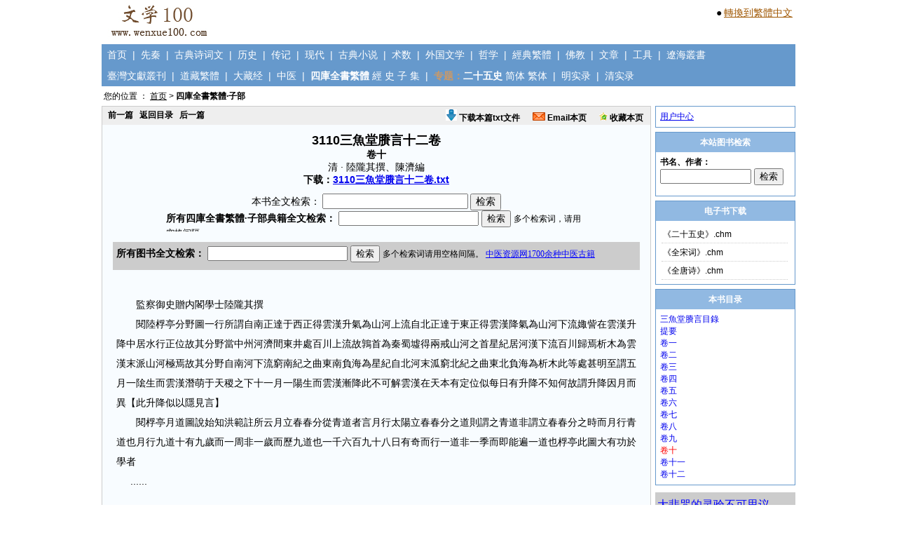

--- FILE ---
content_type: text/html; charset=utf-8
request_url: http://www.wenxue100.com/book_SKQSFTZi/389_12.thtml
body_size: 7779
content:

<!DOCTYPE html PUBLIC "-//W3C//DTD XHTML 1.0 Transitional//EN" "http://www.w3.org/TR/xhtml1/DTD/xhtml1-transitional.dtd">
<html xmlns="http://www.w3.org/1999/xhtml" >
<head id="Head1"><title>
	3110三魚堂賸言十二卷-卷十
</title><link href="../css/Style.css" type="text/css" rel="stylesheet" />
		<SCRIPT language="JavaScript">  
  <!--   
			  function   document.onkeydown()  
  {  
      if   (event.keyCode   ==   13)  
              event.keyCode   =   9;  
  }  
  -->
		</SCRIPT>
<meta name="Keywords" content="卷十,3110三魚堂賸言十二卷" /><meta name="Description" content="《3110三魚堂賸言十二卷》卷十-原文阅读、全文检索、下载。" /></head>
<body>
    <form name="form1" method="post" action="singleBookRead_1.aspx?bookid=389&amp;bookIndexId=12" id="form1">
<div>
<input type="hidden" name="__VIEWSTATE" id="__VIEWSTATE" value="/[base64]" />
</div>

<div>

	<input type="hidden" name="__VIEWSTATEGENERATOR" id="__VIEWSTATEGENERATOR" value="D83ED0E8" />
	<input type="hidden" name="__EVENTVALIDATION" id="__EVENTVALIDATION" value="/wEWAwLGzezSCwLs0bLrBgKM54rGBjrvhFlCVeQWW65HzILtZy+oO725" />
</div>
            

<div style="CLEAR: both; height:60px; border:0px solid #cccccc;text-align:left;width:990px;margin:0 auto;">
    <div style="float:left"><a href="http://www.wenxue100.com"><img border=0 src="http://www.wenxue100.com/images/logo.jpg"></a></div>
    <div style="FLOAT:right;border:0px solid #dddddd;padding:3px;margin-top:6px;">
    
        <p style="padding:1px;margin:0;"><span style="font-size:14px;">●</span> <a style="font-size:14px;color:#A05804;" class="sideA" id="StranLink">转换到繁體中文</a><script src="http://www.wenxue100.com/js/Std_StranJF.js" type="text/javascript"></script></p>

		
    
    </div>
</div>
<div class = "Nav">
    &nbsp;&nbsp;<a href="http://www.wenxue100.com">首页</a>&nbsp;&nbsp;|&nbsp;&nbsp;<a href="http://www.wenxue100.com/book_XianQin/bookList.aspx">先秦</a>&nbsp;&nbsp;|&nbsp;&nbsp;<a href="http://www.wenxue100.com/book_GuDianShiCiWen/bookList.aspx">古典诗词文</a>&nbsp;&nbsp;|&nbsp;&nbsp;<a href="http://www.wenxue100.com/book_LiShi/bookList.aspx">历史</a>&nbsp;&nbsp;|&nbsp;&nbsp;<a href="http://www.wenxue100.com/book_ZhuanJi/bookList.aspx">传记</a>&nbsp;&nbsp;|&nbsp;&nbsp;<a href="http://www.wenxue100.com/book_XianDai/bookList.aspx">现代</a>&nbsp;&nbsp;|&nbsp;&nbsp;<a href="http://www.wenxue100.com/book_GuDianXiaoShuo/bookList.aspx">古典小说</a>&nbsp;&nbsp;|&nbsp;&nbsp;<a href="http://www.wenxue100.com/book_ShuShu/bookList.aspx">术数</a>&nbsp;&nbsp;|&nbsp;&nbsp;<a href="http://www.wenxue100.com/book_WaiGuoWenXue/bookList.aspx">外国文学</a>&nbsp;&nbsp;|&nbsp;&nbsp;<a href="http://www.wenxue100.com/book_ZheXue/bookList.aspx">哲学</a>&nbsp;&nbsp;|&nbsp;&nbsp;<a href="http://www.wenxue100.com/book_JingDianFanTi/bookList.aspx">經典繁體</a>&nbsp;&nbsp;|&nbsp;&nbsp;<a href="http://www.wenxue100.com/book_FoJiao/bookList.aspx">佛教</a>&nbsp;&nbsp;|&nbsp;&nbsp;<a href="http://www.wenxue100.com/article/index.aspx">文章</a>&nbsp;&nbsp;|&nbsp;&nbsp;<a href="http://www.wenxue100.com/GongJu.aspx">工具</a>&nbsp;&nbsp;|&nbsp;&nbsp;<a href="http://www.wenxue100.com/book_LiaoHaiCongShu/bookList.aspx">遼海叢書</a>
</div>
<div class = "Nav-1">
    &nbsp;&nbsp;<a href="http://www.wenxue100.com/book_TaiWanWenXianCongKan/bookList.aspx">臺灣文獻叢刊</a>&nbsp;&nbsp;|&nbsp;&nbsp;<a href="http://www.wenxue100.com/book_DaoZangFanTi/bookList.aspx">道藏繁體</a>&nbsp;&nbsp;|&nbsp;&nbsp;<a href="http://www.wenxue100.com/book_DaZangJing/bookList.aspx">大藏经</a>&nbsp;&nbsp;|&nbsp;&nbsp;<a href="http://www.wenxue100.com/book_ZhongYi/bookList.aspx">中医</a>&nbsp;&nbsp;|&nbsp;&nbsp;<span style='color:#ffffff;font-weight:bold;'>四庫全書繁體</span>&nbsp;<a href="http://www.wenxue100.com/book_SKQSFTJing/bookList.aspx">經</a>&nbsp;<a href="http://www.wenxue100.com/book_SKQSFTShi/bookList.aspx">史</a>&nbsp;<a href="http://www.wenxue100.com/book_SKQSFTZi/bookList.aspx">子</a>&nbsp;<a href="http://www.wenxue100.com/book_SKQSFTJi/bookList.aspx">集</a>&nbsp;&nbsp;|&nbsp;&nbsp;<span style='color:#CC9966;font-weight:bold;'>专题：</span><span style='color:#ffffff;font-weight:bold;'>二十五史</span>&nbsp;<a href="http://www.wenxue100.com/book_zhuanti25shi/bookList.aspx">简体</a>&nbsp;<a href="http://www.wenxue100.com/book_zhuanti25shiFanTi/bookList.aspx">繁体</a>&nbsp;&nbsp;|&nbsp;&nbsp;<a href="http://www.wenxue100.com/book_zhuantiMingShiLu/bookList.aspx">明实录</a>&nbsp;&nbsp;|&nbsp;&nbsp;<a href="http://www.wenxue100.com/book_zhuantiQingShiLu/bookList.aspx">清实录</a>
</div>


<div id="Position"><span id="UC_Position1_lbl_position">您的位置 ： <a class='position' href='../default.aspx'>首页</a> > <span style='font-weight:bold;'>四庫全書繁體·子部</span></span>&nbsp;&nbsp;&nbsp;</div>



    <div id="ContentPage-Main">
        <div id="ContentPage-MainLeft">    
            <div class="ContentPage-MainLeft-Content-Bar">
    			<p style="FLOAT: left"><a id="HL_Pre" href="http://www.wenxue100.com/book_SKQSFTZi/389_11.thtml">前一篇</a>&nbsp;&nbsp;
							<a id="HL_MuLu" href="http://www.wenxue100.com/book_SKQSFTZi/389.thtml">返回目录</a>&nbsp;&nbsp;
							<a id="HL_Next" href="http://www.wenxue100.com/book_SKQSFTZi/389_13.thtml">后一篇</a>
				</p>
				<p style="FLOAT:right;MARGIN-RIGHT:5px">
				    <a href="http://www.wenxue100.com/book_Download/BookDownloadZhang.aspx" target="_blank"><img src="http://www.wenxue100.com/images/download.gif" border="0" width=16 height=16>&nbsp;下载本篇txt文件</a>&nbsp;&nbsp;&nbsp;&nbsp;&nbsp;
					<a href="http://www.wenxue100.com/PageSendEmail.aspx" target="_blank"><img src="http://www.wenxue100.com/images/email.gif" border="0">&nbsp;Email本页</a>&nbsp;&nbsp;&nbsp;&nbsp;&nbsp;
					<a href="http://www.wenxue100.com/ShouCang.aspx" target="_blank"><img src="http://www.wenxue100.com/images/ShouCang.gif" border="0">&nbsp;收藏本页</a>
				</p>				
            </div>
            <div id="content">
			    <div id="Panel_Title" class="content-title18-bold">
	3110三魚堂賸言十二卷<br><span class=CommonTitle>卷十<br><span style='font-weight:normal;'>清&nbsp;·&nbsp;陸隴其撰、陳濟編</span><br><span style='font-weight:bold;color:#000000;'>下载：</span><a target=_blank href ='http://www.wenxue100.com/book_Download/bookTxt.aspx?bookName=3110%e4%b8%89%e9%ad%9a%e5%a0%82%e8%b3%b8%e8%a8%80%e5%8d%81%e4%ba%8c%e5%8d%b7'>3110三魚堂賸言十二卷.txt</a>
</div>
			    <span id="Label1">本书全文检索：</span>
                    <input name="TextBox1" type="text" id="TextBox1" onkeydown="if   (window.event.keyCode==13)   {document.all.Button1.click();return   false;}" style="width:200px;" />
                    <input type="submit" name="Button1" value="检索" id="Button1" />
                			    			    		<div style="width:100%;text-align:center;margin:0 auto;">
							<iframe src="../iframe/SearchSKQSFTZi_1.htm" frameBorder="0" scrolling="no" width="600px" height="30"></iframe>
						</div>
				
<div style="padding:10px;">


<div style="font-size:14px;margin:5px;padding:5px;background-color:#cccccc;text-align:left;">
<!--
推荐：

<a target=_blank style="font-size:14px;color:#0000ff;" href = 'http://www.wenxue100.com/book_XianDai/1802.thtml'>鲁迅全集</a>&nbsp;&nbsp;
<a target=_blank style="font-size:14px;color:#0000ff;" href = 'http://www.wenxue100.com/book_GuDianShiCiWen/74.thtml'>四库全书总目提要</a>&nbsp;&nbsp;
<a target=_blank style="font-size:14px;color:#0000ff;" href = 'http://www.wenxue100.com/book_LiShi/214.thtml'>宋会要辑稿</a>&nbsp;&nbsp;
<a target=_blank style="font-size:14px;color:#0000ff;" href = 'http://www.wenxue100.com/book_JingDianFanTi/31.thtml'>全唐詩（繁體版）</a>&nbsp;&nbsp;
<a target=_blank style="font-size:14px;color:#0000ff;" href = 'http://www.wenxue100.com/book_LiShi/41.thtml'>太平御览</a>&nbsp;&nbsp;
<a target=_blank style="font-size:14px;color:#0000ff;" href = 'http://www.wenxue100.com/book_GuDianXiaoShuo/10.thtml'>太平广记</a>&nbsp;&nbsp;
<a target=_blank style="font-size:14px;color:#0000ff;" href = 'http://www.wenxue100.com/book_LiShi/39.thtml'>资治通鉴</a>&nbsp;&nbsp;
<a target=_blank style="font-size:14px;color:#0000ff;" href = 'http://www.wenxue100.com/book_GuDianShiCiWen/26.thtml'>全宋诗</a>&nbsp;&nbsp;

<br>

<a target=_blank target='_blank' style="font-size:14px;color:#0000ff;" href = 'http://www.wenxue100.com/images/result-1.jpg'>上一期调查结果</a>
-->
<!--
<span style='color:#ff0000;'>重要通知：</span>2015.10.23日（周五）晚，本站由于硬件故障，访问缓慢，到2015.10.29日（周四）晚，修复完成，现在已经恢复正常使用，期间故障天数六天，由此给大家造成的不便，敬请谅解。<br>
对于年付费会员，本站会按照故障天数的两倍给予补偿，即增加使用天数12天。<br>
对于月付费会员，如果故障发生在您的未到期时间内，本站会按照您的实际无法使用的天数的1.5倍给予补偿。<br>
对于日付费会员，如果故障发生在您的未到期时间内，本站会按照2天的方式给予补偿。<br>
请以上用户，将用户名通过Email发至：mywenxue100@126.com，本站核实后，进行补偿，补偿完毕后，会Email通知您！
-->
<iframe src="http://www.wenxue100.com/iframe/SearchFullTextAllBook.htm" frameBorder="0" scrolling="no" width="720px" height="30"></iframe>
</div>


<div class="clear"></div>
</div>   
                <div id="PanelContent">
	&nbsp;&nbsp;&nbsp;&nbsp;&nbsp;&nbsp;&nbsp;監察御史贈内閣學士陸隴其撰<br>&nbsp;&nbsp;&nbsp;&nbsp;&nbsp;&nbsp;&nbsp;閱陸桴亭分野圖一行所謂自南正達于西正得雲漢升氣為山河上流自北正達于東正得雲漢降氣為山河下流娵訾在雲漢升降中居水行正位故其分野當中州河濟間東井處百川上流故鶉首為秦蜀墟得兩戒山河之首星紀居河漢下流百川歸焉析木為雲漢末派山河極焉故其分野自南河下流窮南紀之曲東南負海為星紀自北河末泒窮北紀之曲東北負海為析木此等處甚明至謂五月一隂生而雲漢潛萌于天稷之下十一月一陽生而雲漢漸降此不可解雲漢在天本有定位似每日有升降不知何故謂升降因月而異【此升降似以隱見言】<br>&nbsp;&nbsp;&nbsp;&nbsp;&nbsp;&nbsp;&nbsp;閱桴亭月道圖說始知洪範註所云月立春春分從青道者言月行太陽立春春分之道則謂之青道非謂立春春分之時而月行青道也月行九道十有九歲而一周非一歲而歷九道也一千六百九十八日有奇而行一道非一季而即能遍一道也桴亭此圖大有功於學者<br>&nbsp;&nbsp;&nbsp;&nbsp; ...... <br><br><span style='font-size:16px;font-weight:bold;'>&nbsp;&nbsp;&nbsp;非注册付费用户仅能浏览前500字，更多内容，请</span> <a style='font-size:16px;color:#0000ff;' href= '../wenxue100/Prompt.aspx'>注册或付费</a>
</div>
                

<div style="padding:10px;">




    


    

</div>  
            </div>
        </div>
        <div id="ContentPage-MainRight">
                         <div class="mainRightXinXi">                           
                            <div style="padding:6px;">
                                <a href="../MemberCenter/default.aspx">用户中心</a>
                            </div>
                         </div>
                                                                           <div class="mainRightXinXi">
                            <p class="mainRightXinXiBar">本站图书检索</p>
                            <div style="padding:6px;text-align:left;">
                                <iframe src="../iframe/SearchBookName.htm" frameBorder="0" scrolling="no" width="188px" height="50"></iframe>
                            </div>
                         </div>
                         <div class="mainRightXinXi">         
                            <p class="mainRightXinXiBar">电子书下载</p>
                            <div style="padding:6px;">                        
                                 
<div style="padding:0px;">
           <ul class="ul-1">


                <li><a target=_blank href="http://www.wenxue100.com/book_Download/bookChmDownload.aspx?bookName=%e3%80%8a%e4%ba%8c%e5%8d%81%e4%ba%94%e5%8f%b2%e3%80%8b">《二十五史》.chm</a></li>       
                <li><a target=_blank href="http://www.wenxue100.com/book_Download/bookChmDownload.aspx?bookName=%e3%80%8a%e5%85%a8%e5%ae%8b%e8%af%8d%e3%80%8b">《全宋词》.chm</a></li> 
                <li><a target=_blank href="http://www.wenxue100.com/book_Download/bookChmDownload.aspx?bookName=%e3%80%8a%e5%85%a8%e5%94%90%e8%af%97%e3%80%8b">《全唐诗》.chm</a></li>          
            


            </ul>

            <div class="clear"></div>
            </div>

                            </div>
                         </div>
                         <div class="mainRightXinXi">
                            <p class="mainRightXinXiBar">本书目录</p>
                            <div style="padding:6px;">
                                <div id="Panel_BookIndex">
	<a class='bookIndex' style='text-decoration:none;' href='389_1.thtml'>三魚堂賸言目錄</a><br><a class='bookIndex' style='text-decoration:none;' href='389_2.thtml'>提要</a><br><a class='bookIndex' style='text-decoration:none;' href='389_3.thtml'>卷一</a><br><a class='bookIndex' style='text-decoration:none;' href='389_4.thtml'>卷二</a><br><a class='bookIndex' style='text-decoration:none;' href='389_5.thtml'>卷三</a><br><a class='bookIndex' style='text-decoration:none;' href='389_6.thtml'>卷四</a><br><a class='bookIndex' style='text-decoration:none;' href='389_7.thtml'>卷五</a><br><a class='bookIndex' style='text-decoration:none;' href='389_8.thtml'>卷六</a><br><a class='bookIndex' style='text-decoration:none;' href='389_9.thtml'>卷七</a><br><a class='bookIndex' style='text-decoration:none;' href='389_10.thtml'>卷八</a><br><a class='bookIndex' style='text-decoration:none;' href='389_11.thtml'>卷九</a><br><a class='bookIndex' style='color:#ff0000;text-decoration:none;' href='389_12.thtml'>卷十</a><br><a class='bookIndex' style='text-decoration:none;' href='389_13.thtml'>卷十一</a><br><a class='bookIndex' style='text-decoration:none;' href='389_14.thtml'>卷十二</a><br>
</div>
                            </div>
                         </div>
                      <div id="UC_160600_1_Panel1" class="PanelFoXue">
	
<a target=_blank href = 'http://blog.sina.com.cn/s/blog_0d57435c0100qjwa.html'>大悲咒的灵验不可思议</a>
</div>


<div id="UC_160600_1_Panel2">

</div>
<div style="padding:6px 0 6px 1px;border:1px solid #6699CC;margin-top:6px;margin-bottom:6px;text-align:left;line-height:180%;">




<iframe src="http://www.tcmfile.cn/TuiJian_WenXue.aspx" frameborder="0" width="196px" height="360px" scrolling="no"></iframe>
</div>

<div style="border:1px solid #6699CC;">
<p class="mainRightXinXiBar">图书推荐</p>

<div id="UC_160600_1_PanelContentCommon">
	
                            
<div style="padding:6px;"><ul class="ul-1"><li><a target=_blank href='http://www.wenxue100.com/book_GuDianShiCiWen/26.thtml'>全宋诗</a></li><li><a target=_blank href='http://www.wenxue100.com/book_GuDianShiCiWen/6.thtml'>全宋词</a></li><li><a target=_blank href='http://www.wenxue100.com/book_GuDianShiCiWen/2.thtml'>	古文观止</a></li><li><a target=_blank href='http://www.wenxue100.com/book_GuDianShiCiWen/5.thtml'>全唐诗</a></li><li><a target=_blank href='http://www.wenxue100.com/book_GuDianShiCiWen/74.thtml'>四库全书总目提要</a></li><li><a target=_blank href='http://www.wenxue100.com/book_GuDianXiaoShuo/10.thtml'>太平广记</a></li><li><a target=_blank href='http://www.wenxue100.com/book_LiShi/41.thtml'>太平御览</a></li><li><a target=_blank href='http://www.wenxue100.com/book_GuDianShiCiWen/62.thtml'>文苑英华</a></li><li><a target=_blank href='http://www.wenxue100.com/book_LiShi/85.thtml'>册府元龟</a></li><li><a target=_blank href='http://www.wenxue100.com/book_LiShi/47.thtml'>文献通考</a></li><li><a target=_blank href='http://www.wenxue100.com/book_LiShi/278.thtml'>续文献通考</a></li><li><a target=_blank href='http://www.wenxue100.com/book_LiShi/70.thtml'>通典</a></li><li><a target=_blank href='http://www.wenxue100.com/book_LiShi/214.thtml'>宋会要辑稿</a></li><li><a target=_blank href='http://www.wenxue100.com/book_GuDianShiCiWen/8.thtml'>全唐文</a></li><li><a target=_blank href='http://www.wenxue100.com/book_LiShi/4.thtml'>三国志</a></li><li><a target=_blank href='http://www.wenxue100.com/book_LiShi/1.thtml'>史记</a></li><li><a target=_blank href='http://www.wenxue100.com/book_GuDianShiCiWen/149.thtml'>四库全书总目录</a></li><li><a target=_blank href='http://www.wenxue100.com/book_JingDianFanTi/60.thtml'>說文解字</a></li><li><a target=_blank href='http://www.wenxue100.com/book_GuDianShiCiWen/324.thtml'>说文解字注</a></li><li><a target=_blank href='http://www.wenxue100.com/book_GuDianShiCiWen/426.thtml'>四库全书简明目录</a></li></ul><div class="clear"></div></div>
</div>
</div>                  
        </div>
    </div>
    <div class="clear"></div>
            





<div id="CopyRight">







本站作品均为网上普遍流行的作品，为便于大家科研、教学、学习等用途，本站将一些学术价值高的古籍或近代作品搜集整理，以方便大家使用，<br>本站不可能一一鉴别其是否为公共版权或其版权归属，如果您认为本站某部作品侵犯了您的版权，本站将表示非常抱歉！请您马上联系本站，本站一经核实，立即删除。

	
	<br>CopyRight © 2015 版权所有 文学100 www.wenxue100.com&nbsp;&nbsp;站长信箱：mywenxue100@126.com&nbsp;&nbsp;<a href="http://beian.miit.gov.cn/" style="color:#000000;" target="_blank">沪ICP备11008129号-7</a>
	<br><br>







<script charset="UTF-8" id="LA_COLLECT" src="//sdk.51.la/js-sdk-pro.min.js"></script>
<script>LA.init({id:"K0xdanFK2GFEjmKQ",ck:"K0xdanFK2GFEjmKQ"})</script>


</div>
    </form>
</body>
</html>

